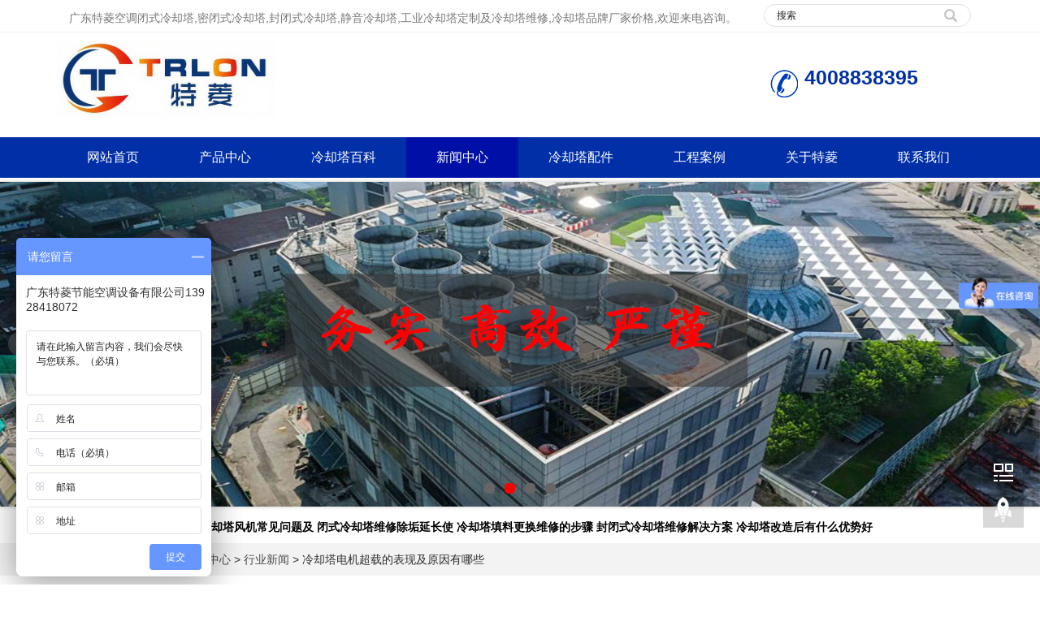

--- FILE ---
content_type: text/html
request_url: http://www.trlonct.com/news/237.html
body_size: 9236
content:
<!DOCTYPE html>
<html lang="zh-CN">
 <head>
  <meta charset="utf-8" />
  <meta http-equiv="X-UA-Compatible" content="IE=edge" />
  <meta name="viewport" content="width=device-width, initial-scale=1" />
  <title>冷却塔电机超载的表现及原因有哪些-行业新闻-特菱空调</title>
  <meta name="keywords" content="冷却塔电机,冷却塔电机超载" />
  <meta name="description" content="冷却塔电动机超负荷的定义：冷却塔电动机都是有一种因定的运转输出功率，人们称作最大功率，其单位为瓦特(W)，当某些情形下冷却塔电动机的具体应用输出功率超出其电动机的最大功率时，人们称这类情况为冷却塔电动机超负荷。在冷却塔机器设备运转环节中，人们怎么判断冷却塔电动机有木有超负荷运行?通常会有什么体现?" />
  <meta name="applicable-device" content="pc,mobile" />
  <link href="http://www.trlonct.com/skin/trlen/css/message.css" rel="stylesheet" />
  <link href="http://www.trlonct.com/skin/trlen/css/bootstrap.css" rel="stylesheet" />
  <link href="http://www.trlonct.com/skin/trlen/css/jquery.bxslider.css" rel="stylesheet" />
  <link href="http://www.trlonct.com/skin/trlen/css/style.css" rel="stylesheet" />
<link rel="canonical" href="http://www.trlonct.com/news/237.html">
  <script src="http://www.trlonct.com/skin/trlen/js/jquery.min.js"></script>
  <script src="http://www.trlonct.com/skin/trlen/js/bxslider.min.js"></script>
  <script src="http://www.trlonct.com/skin/trlen/js/common.js"></script>
  <script src="http://www.trlonct.com/skin/trlen/js/bootstrap.js"></script>
  <!--[if lt IE 9]>
    <script src="http://www.trlonct.com/skin/trlen/js/html5shiv.min.js"></script>
    <script src="http://www.trlonct.com/skin/trlen/js/respond.min.js"></script
  <![endif]-->
 </head>
 <body>
      <script>
var _hmt = _hmt || [];
(function() {
  var hm = document.createElement("script");
  hm.src = "https://hm.baidu.com/hm.js?022317e98b44a3125de447b1ba57f599";
  var s = document.getElementsByTagName("script")[0]; 
  s.parentNode.insertBefore(hm, s);
})();
</script>

<header>
  <div class="top_bg">
 <div class="container">
  <div class="col-xs-12 col-sm-9 col-md-9">
   <span class="top_welcome">广东特菱空调闭式冷却塔,密闭式冷却塔,封闭式冷却塔,静音冷却塔,工业冷却塔定制及冷却塔维修,冷却塔品牌厂家价格,欢迎来电咨询。</span>
  </div>
  <div class="col-xs-12 col-sm-3 col-md-3">
   <form id="searchform" method="POST" action="/e/search/index.php">
    <div class="input-group search_group">
      <input type="hidden" name="show" value="title,newstext">
      <input type="hidden" name="tempid" value="1"> 
     <input type="text" name="keyboard" class="form-control input-sm" placeholder="搜索" />
     <span class="input-group-btn">
       <span id="search_submit" onclick="searchform.submit();" title="搜索" class="glyphicon glyphicon-search btn-lg" aria-hidden="true"></span>
    </span>
    </div>
   </form>
  </div>
 </div>
</div>
<div class="container">
 <div class="row">
  <div class="col-xs-12 col-sm-9 col-md-9">
<a href="http://www.trlonct.com/"><img src="/skin/trlen/images/logo.jpg" class="logo" alt="广东特菱节能空调设备有限公司" /></a>
  </div>
  <div class="col-xs-12 col-sm-3 col-md-3 tel_box">
   <div class="top_tel">
    <img src="/skin/trlen/images/tel.png" alt="服务热线" />
    <!-- <span>服务热线：</span> -->
    <p>  4008838395</p>
   </div>
  </div>
 </div>
</div>
<!-- Fixed navbar -->
<nav id="top_nav" class="navbar navbar-default navbar-static-top">
 <div class="container">
  <div class="navbar-header">
<button type="button" class="navbar-toggle collapsed" data-toggle="collapse" data-target="#navbar" aria-expanded="false" aria-controls="navbar">
      <span class="sr-only">特菱空调</span><span class="icon-bar"></span><span class="icon-bar"></span><span class="icon-bar"></span></button>
   <span id="search_btn" class="glyphicon glyphicon-search" aria-hidden="true"></span>
   <a class="navbar-brand" href="#">特菱空调</a>
  </div>
  <div id="navbar" class="navbar-collapse collapse">
   <ul class="nav navbar-nav">
<li><a href="http://www.trlonct.com/" title="网站首页">网站首页</a></li>
 <li class="dropdown " ><a href="http://www.trlonct.com/product/" title="产品中心">产品中心</a>
<a href="" id="app_menudown" class="dropdown-toggle" data-toggle="dropdown" role="button" aria-expanded="false">
 <span class="glyphicon glyphicon-menu-down btn-xs"></span></a>
<ul class='dropdown-menu nav_small' role='menu'>
      <li><a href="http://www.trlonct.com/product/bishi/" title="闭式冷却塔">闭式冷却塔</a></li>
      <li><a href="http://www.trlonct.com/product/jingying/" title="静音冷却塔">静音冷却塔</a></li>
      <li><a href="http://www.trlonct.com/product/fangxing/" title="方形冷却塔">方形冷却塔</a></li>
      <li><a href="http://www.trlonct.com/product/hengliu/" title="横流冷却塔">横流冷却塔</a></li>
      <li><a href="http://www.trlonct.com/product/yuanxing/" title="圆形冷却塔">圆形冷却塔</a></li>
      <li><a href="http://www.trlonct.com/product/ccf/" title="侧出风冷却塔">侧出风冷却塔</a></li>
  </ul>
</li>
 <li class="dropdown " ><a href="http://www.trlonct.com/faq/" title="冷却塔百科">冷却塔百科</a>
<a href="" id="app_menudown" class="dropdown-toggle" data-toggle="dropdown" role="button" aria-expanded="false">
 <span class="glyphicon glyphicon-menu-down btn-xs"></span></a>
<ul class='dropdown-menu nav_small' role='menu'>
      <li><a href="http://www.trlonct.com/faq/bkwx/" title="冷却塔维修">冷却塔维修</a></li>
      <li><a href="http://www.trlonct.com/faq/bkgz/" title="冷却塔改造">冷却塔改造</a></li>
  </ul>
</li>
 <li class="dropdown selected" ><a href="http://www.trlonct.com/news/" title="新闻中心">新闻中心</a>
<a href="" id="app_menudown" class="dropdown-toggle" data-toggle="dropdown" role="button" aria-expanded="false">
 <span class="glyphicon glyphicon-menu-down btn-xs"></span></a>
<ul class='dropdown-menu nav_small' role='menu'>
      <li><a href="http://www.trlonct.com/news/gsnews/" title="公司新闻">公司新闻</a></li>
      <li><a href="http://www.trlonct.com/news/hynews/" title="行业新闻">行业新闻</a></li>
  </ul>
</li>
 <li class="dropdown " ><a href="http://www.trlonct.com/peijian/" title="冷却塔配件">冷却塔配件</a>
<a href="" id="app_menudown" class="dropdown-toggle" data-toggle="dropdown" role="button" aria-expanded="false">
 <span class="glyphicon glyphicon-menu-down btn-xs"></span></a>
<ul class='dropdown-menu nav_small' role='menu'>
      <li><a href="http://www.trlonct.com/peijian/tianliao/" title="冷却塔填料">冷却塔填料</a></li>
      <li><a href="http://www.trlonct.com/peijian/dianji/" title="冷却塔电机">冷却塔电机</a></li>
      <li><a href="http://www.trlonct.com/peijian/fengji/" title="冷却塔风机">冷却塔风机</a></li>
      <li><a href="http://www.trlonct.com/peijian/jsq/" title="冷却塔减速器">冷却塔减速器</a></li>
      <li><a href="http://www.trlonct.com/peijian/xiaoyin/" title="冷却塔消声器">冷却塔消声器</a></li>
      <li><a href="http://www.trlonct.com/peijian/jinfeng/" title="冷却塔进风窗">冷却塔进风窗</a></li>
      <li><a href="http://www.trlonct.com/peijian/bbkz/" title="变频控制系统">变频控制系统</a></li>
      <li><a href="http://www.trlonct.com/peijian/othe/" title="其他配件">其他配件</a></li>
  </ul>
</li>
 <li class="dropdown " ><a href="http://www.trlonct.com/case/" title="工程案例">工程案例</a>
<a href="" id="app_menudown" class="dropdown-toggle" data-toggle="dropdown" role="button" aria-expanded="false">
 <span class="glyphicon glyphicon-menu-down btn-xs"></span></a>
<ul class='dropdown-menu nav_small' role='menu'>
      <li><a href="http://www.trlonct.com/case/gongye/" title="工业厂房">工业厂房</a></li>
      <li><a href="http://www.trlonct.com/case/ggss/" title="公共设施">公共设施</a></li>
      <li><a href="http://www.trlonct.com/case/shop/" title="购物连锁">购物连锁</a></li>
      <li><a href="http://www.trlonct.com/case/shangye/" title="商业楼宇">商业楼宇</a></li>
      <li><a href="http://www.trlonct.com/case/hotel/" title="星级酒店">星级酒店</a></li>
  </ul>
</li>
 <li class="dropdown " ><a href="http://www.trlonct.com/about/" title="关于特菱">关于特菱</a>
<a href="" id="app_menudown" class="dropdown-toggle" data-toggle="dropdown" role="button" aria-expanded="false">
 <span class="glyphicon glyphicon-menu-down btn-xs"></span></a>
<ul class='dropdown-menu nav_small' role='menu'>
      <li><a href="http://www.trlonct.com/about" title="公司简介">公司简介</a></li>
      <li><a href="http://www.trlonct.com/about/xuanxing/" title="产品选型">产品选型</a></li>
      <li><a href="http://www.trlonct.com/about/fangan/" title="设计方案">设计方案</a></li>
      <li><a href="http://www.trlonct.com/about/baojia/" title="产品报价">产品报价</a></li>
      <li><a href="http://www.trlonct.com/about/install/" title="冷却塔安装">冷却塔安装</a></li>
      <li><a href="http://www.trlonct.com/about/service/" title="售后服务">售后服务</a></li>
  </ul>
</li>
 <li class="dropdown " ><a href="http://www.trlonct.com/contact/" title="联系我们">联系我们</a>
<a href="" id="app_menudown" class="dropdown-toggle" data-toggle="dropdown" role="button" aria-expanded="false">
 <span class="glyphicon glyphicon-menu-down btn-xs"></span></a>
<ul class='dropdown-menu nav_small' role='menu'>
      <li><a href="http://www.trlonct.com/contact/honor/" title="荣誉资质">荣誉资质</a></li>
      <li><a href="http://www.trlonct.com/contact/job/" title="加盟代理">加盟代理</a></li>
  </ul>
</li>
   </ul>
  </div>
 </div>
</nav>
</header>
        <div class="flash">
   <ul class="bxslider">
        <li><a href="http://www.trlonct.com/news/248.html" title="冷却塔平衡管的优点和作用有什么"><img src="/d/file/20210409/fa93dad16f5f850d726b1e0f5b989123.jpg" alt="冷却塔平衡管的优点和作用有什么" target="_blank"/>  </a>
  </li>
        <li><a href="http://www.trlonct.com/sitemap.html" title="网站地图"><img src="/skin/trlen/images/banner113.jpg" alt="网站地图" target="_blank"/>  </a>
  </li>
        <li><a href="http://www.trlonct.com/contact/" title="冷却塔厂家联系方式"><img src="/d/file/20201125/b99e46490d01d9fcd6f96b3c3220414b.jpg" alt="冷却塔厂家联系方式" target="_blank"/>  </a>
  </li>
        <li><a href="http://www.trlonct.com/peijian/" title="冷却塔配件"><img src="/skin/trlen/images/banner112.jpg" alt="冷却塔配件" target="_blank"/>  </a>
  </li>
       </ul>
  </div>
  <script type="text/javascript">
        $('.bxslider').bxSlider({
          adaptiveHeight: true,
          infiniteLoop: true,
          hideControlOnEnd: false,
          auto:true,
          controls: true//隐藏左右按钮
        });
    </script>
<div class="container">
  <div class="row hot_search">
     <span>推荐文章：</span>
     <strong>
     <a href="http://www.trlonct.com/tags8-0.html" title="闭式冷却塔">闭式冷却塔</a>
			<a href="http://www.trlonct.com/faq/438.html" target="_blank" title="闭式冷却塔风机常见问题及维护方法">闭式冷却塔风机常见问题及</a> 
				<a href="http://www.trlonct.com/faq/258.html" target="_blank" title="闭式冷却塔维修除垢延长使用期限">闭式冷却塔维修除垢延长使</a> 
				<a href="http://www.trlonct.com/faq/251.html" target="_blank" title="冷却塔填料更换维修的步骤和注意事项有什么">冷却塔填料更换维修的步骤</a> 
				<a href="http://www.trlonct.com/faq/217.html" target="_blank" title="封闭式冷却塔维修解决方案以及常见故障">封闭式冷却塔维修解决方案</a> 
				<a href="http://www.trlonct.com/faq/200.html" target="_blank" title="冷却塔改造后有什么优势好处">冷却塔改造后有什么优势好</a> 
			    </strong>
  </div>
</div>
      <div class="bread_bg">
            <div class="container">    
                  <div class="row">
                        <div class="col-xs-12 col-sm-12 col-md-12">
                              <div class="bread_nav"> <span>您的当前位置：<a href="http://www.trlonct.com/">首页</a>&nbsp;>&nbsp;<a href="http://www.trlonct.com/news/">新闻中心</a>&nbsp;>&nbsp;<a href="http://www.trlonct.com/news/hynews/">行业新闻</a> > 冷却塔电机超载的表现及原因有哪些</div>
                        </div>
                  </div>
            </div>
      </div>
      <div class="container">    
            <div class="row">
                  <!-- right -->
                  <div class="col-xs-12 col-sm-8 col-md-9" style="float:right">
<div class="right_head"><h2><span>行业新闻</span></h2></div>
<div class="right_contents">
      <h1 class="right_contents_h1">冷却塔电机超载的表现及原因有哪些</h1>
      <div class="neiye_time"> 发布者：特菱空调 &nbsp;&nbsp;&nbsp;发布时间:2020-12-24 &nbsp;&nbsp;&nbsp;阅读数：<script src=http://www.trlonct.com/e/public/ViewClick/?classid=12&id=237&addclick=1></script></div>
 <div class="neiye_img">    <img src="/d/file/20201224/70729ddc59f288658e840341dfe000d1.jpg" alt="冷却塔电机超载的表现及原因有哪些"></div>
      <p>　　冷却塔电动机超负荷的定义：冷却塔电动机都是有一种因定的运转输出功率，人们称作最大功率，其单位为瓦特(W)，当某些情形下冷却塔电动机的具体应用输出功率超出其电动机的最大功率时，人们称这类情况为冷却塔电动机超负荷。在冷却塔机器设备运转环节中，人们怎么判断冷却塔电动机有木有超负荷运行?通常会有什么体现?特菱空调小编和各位一同讨论下。</p>
<h3>　　冷却塔电动机负荷运行具体有下列几种体现：</h3>
<p>　　一、冷却塔电动机负荷运行</p>
<p>　　1、冷却塔电动机散热量增多;</p>
<p>　　2、冷却塔电动机有低鸣音，震动通常;.</p>
<p>　　3、冷却塔电动机转速比减低，甚至于有可能减低至零;</p>
<p>　　4、假如负荷的剧烈变动，冷却塔电机会产生转速比时高时低的情形;</p>
<h3>　　二、冷却塔电动机负荷运行的原因具体有：</h3>
<p>　　1、冷却塔电动机电压过高或过低;</p>
<p>　　2、冷却塔电动机长期受潮或有腐蚀性气体浸蚀，使绝缘电阻减低;</p>
<p>　　(1)冷却塔电机绕组接线方法不符合标准原来为Y联结的绕组，维护保养时误为△联结。</p>
<p>　　(2)机械原因：例如冷却塔电动机的转矩过大或是冷却塔电动机受损(轴承震动)等;</p>
<p>　　(3)冷却塔电动机负荷太重;</p>
<p>　　(4)冷却塔电动机轴承缺油、干磨或转子机械不一样心，使冷却塔电动机电流超出额定值。</p>    <p style="margin:10px 0;"> 文章来源：<a href="http://www.trlonct.com/news/237.html" title="冷却塔电机超载的表现及原因有哪些"> 冷却塔电机超载的表现及原因有哪些 </a>http://www.trlonct.com/news/237.html</p> 
<p style="margin:5px 0;"> 文章关键词:<strong>
      </strong>
</p> 
</div>
<div class="point">
<span class="to_next col-xs-12 col-sm-12 col-md-12">
            上一个：<a href='http://www.trlonct.com/news/238.html' >冷却塔填料是冷却塔中必不可少的配件！</a>
      </span>
<span class="to_prev col-xs-12 col-sm-12 col-md-12">
            下一个：<a href='http://www.trlonct.com/news/236.html'>闭式冷却塔的节能技术有哪些？</a>
      </span>

</div>

<div class="col-xs-12 col-sm-12 col-md-12" >
      <div class="right_head">
            <h3><span>相关推荐</span></h3>
      </div>
      <div class="product_list product_list2">  
            暂无相关信息                      
            </div>
            </div>
            <div class="col-xs-12 col-sm-12 col-md-12" >
                <div class="right_head">
                      <h3><span>新闻资讯</span></h3>
                </div>
                <div class="product_list product_list2">  
                    
                  <div class="col-sm-6 col-md-6 col-mm-12 hot_news">
                    <li> <a href="http://www.trlonct.com/faq/1789.html" title=">新菱冷却塔(新菱冷却塔喷头)"> >新菱冷却塔(新菱冷却塔喷头)</a></li>
                    </div>
                    
                  <div class="col-sm-6 col-md-6 col-mm-12 hot_news">
                    <li> <a href="http://www.trlonct.com/news/503.html" title=">封闭式逆流冷却塔的应用与优化"> >封闭式逆流冷却塔的应用与优化</a></li>
                    </div>
                    
                  <div class="col-sm-6 col-md-6 col-mm-12 hot_news">
                    <li> <a href="http://www.trlonct.com/faq/1051.html" title=">冷却塔水质(冷却塔水质的控制指标有什么)"> >冷却塔水质(冷却塔水质的控制指标有什么)</a></li>
                    </div>
                    
                  <div class="col-sm-6 col-md-6 col-mm-12 hot_news">
                    <li> <a href="http://www.trlonct.com/faq/3612.html" title=">使用玻璃钢冷却塔中定期清洗效果更佳,玻璃钢冷却塔厂"> >使用玻璃钢冷却塔中定期清洗效果更佳,玻璃钢冷却</a></li>
                    </div>
                    
                  <div class="col-sm-6 col-md-6 col-mm-12 hot_news">
                    <li> <a href="http://www.trlonct.com/news/4856.html" title=">冷却塔有哪几种类型,冷却塔填料种类的选择"> >冷却塔有哪几种类型,冷却塔填料种类的选择</a></li>
                    </div>
                    
                  <div class="col-sm-6 col-md-6 col-mm-12 hot_news">
                    <li> <a href="http://www.trlonct.com/faq/4313.html" title=">冷却塔如何做到降低能耗,冷却塔如何补水"> >冷却塔如何做到降低能耗,冷却塔如何补水</a></li>
                    </div>
                    
                  <div class="col-sm-6 col-md-6 col-mm-12 hot_news">
                    <li> <a href="http://www.trlonct.com/faq/3617.html" title=">玻璃钢冷却塔噪音的三种处理方法介绍"> >玻璃钢冷却塔噪音的三种处理方法介绍</a></li>
                    </div>
                    
                  <div class="col-sm-6 col-md-6 col-mm-12 hot_news">
                    <li> <a href="http://www.trlonct.com/faq/1688.html" title=">特菱冷却塔特色配件有哪些?"> >特菱冷却塔特色配件有哪些?</a></li>
                    </div>
                    
                  <div class="col-sm-6 col-md-6 col-mm-12 hot_news">
                    <li> <a href="http://www.trlonct.com/faq/1176.html" title=">冷却塔排污水(冷却塔排污水量计算)"> >冷却塔排污水(冷却塔排污水量计算)</a></li>
                    </div>
                    
                  <div class="col-sm-6 col-md-6 col-mm-12 hot_news">
                    <li> <a href="http://www.trlonct.com/faq/4503.html" title=">怎么样设置冷却塔的风量？-工业冷却塔工程一站式解决方案,冬天冷却塔怎么样除冰"> >怎么样设置冷却塔的风量？-工业冷却塔工程一站式解</a></li>
                    </div>
                       
                      </div>
                </div>

<div class="col-xs-12 col-sm-12 col-md-12" >
      <div class="right_head">
            <h3><span>冷却塔推荐</span></h3>
      </div>
      <div class="product_list product_list2">  
                     
      <div class="col-sm-3 col-md-3 col-mm-6 product_img hot_product" style="transition: all 1s ease 0s, opacity 1.5s ease 0s; opacity: 1;">
      <a href="http://www.trlonct.com/product/3.html">
      <img src="/d/file/20201104/921cbb7c685811a493e691d4fc41717c.jpg" class="img-thumbnail" alt="开式横流冷却塔,开式横流冷却塔布水不均匀">
      </a>
      <p class="product_title"><a href="http://www.trlonct.com/product/3.html" title="开式横流冷却塔,开式横流冷却塔布水不均匀">开式横流冷却塔,开式横流冷却塔布水不均匀</a></p>
</div>     
                     
      <div class="col-sm-3 col-md-3 col-mm-6 product_img hot_product" style="transition: all 1s ease 0s, opacity 1.5s ease 0s; opacity: 1;">
      <a href="http://www.trlonct.com/product/27.html">
      <img src="/d/file/20201103/7880c925e0ce36d45e15e1596124650c.jpg" class="img-thumbnail" alt="超静音玻璃钢逆流圆形冷却塔">
      </a>
      <p class="product_title"><a href="http://www.trlonct.com/product/27.html" title="超静音玻璃钢逆流圆形冷却塔">超静音玻璃钢逆流圆形冷却塔</a></p>
</div>     
                     
      <div class="col-sm-3 col-md-3 col-mm-6 product_img hot_product" style="transition: all 1s ease 0s, opacity 1.5s ease 0s; opacity: 1;">
      <a href="http://www.trlonct.com/product/17.html">
      <img src="/d/file/20201103/21bd1b6170869c1fb98e3590bdae8357.jpg" class="img-thumbnail" alt="圆形冷却塔型号规格,圆形冷却塔型号参数">
      </a>
      <p class="product_title"><a href="http://www.trlonct.com/product/17.html" title="圆形冷却塔型号规格,圆形冷却塔型号参数">圆形冷却塔型号规格,圆形冷却塔型号参数</a></p>
</div>     
                     
      <div class="col-sm-3 col-md-3 col-mm-6 product_img hot_product" style="transition: all 1s ease 0s, opacity 1.5s ease 0s; opacity: 1;">
      <a href="http://www.trlonct.com/product/2.html">
      <img src="/d/file/20201102/325bf0a82fc4e1fc77a52fbf49a70b4b.png" class="img-thumbnail" alt="超静音封闭式冷却塔,低噪音型冷却塔">
      </a>
      <p class="product_title"><a href="http://www.trlonct.com/product/2.html" title="超静音封闭式冷却塔,低噪音型冷却塔">超静音封闭式冷却塔,低噪音型冷却塔</a></p>
</div>     
                                   
            </div>
   </div>
 
            
</div>
                  <!-- left -->
                  <div class="col-xs-12 col-sm-4 col-md-3">
	<div class="left_news">
		<h3 class="left_h3"><span>冷却塔类型</span></h3>
		   <ul class="left_news hot_tag">
			      
			   <a href="http://www.trlonct.com/tags8-0.html" target="_blank" title="闭式冷却塔">闭式冷却塔</a>
			     
			   <a href="http://www.trlonct.com/tags18-0.html" target="_blank" title="玻璃钢冷却塔">玻璃钢冷却塔</a>
			     
			   <a href="http://www.trlonct.com/tags15-0.html" target="_blank" title="开式冷却塔">开式冷却塔</a>
			     
			   <a href="http://www.trlonct.com/tags28-0.html" target="_blank" title="工业冷却塔">工业冷却塔</a>
			     
			   <a href="http://www.trlonct.com/tags283-0.html" target="_blank" title="水轮机">水轮机</a>
			     
			   <a href="http://www.trlonct.com/tags26-0.html" target="_blank" title="封闭式冷却塔">封闭式冷却塔</a>
			     
			   <a href="http://www.trlonct.com/tags11-0.html" target="_blank" title="横流冷却塔">横流冷却塔</a>
			     
			   <a href="http://www.trlonct.com/tags34-0.html" target="_blank" title="密闭式冷却塔">密闭式冷却塔</a>
			     
			   <a href="http://www.trlonct.com/tags14-0.html" target="_blank" title="方形冷却塔">方形冷却塔</a>
			     
			   <a href="http://www.trlonct.com/tags7-0.html" target="_blank" title="逆流冷却塔">逆流冷却塔</a>
			     
			   <a href="http://www.trlonct.com/tags19-0.html" target="_blank" title="圆形冷却塔">圆形冷却塔</a>
			     
			   <a href="http://www.trlonct.com/tags68-0.html" target="_blank" title="不锈钢冷却塔">不锈钢冷却塔</a>
			     
			   <a href="http://www.trlonct.com/tags652-0.html" target="_blank" title="康明冷却塔">康明冷却塔</a>
			   
		   </ul>
	</div>

	<div class="left_news">
		<h3 class="left_h3"><span><a href="http://www.trlonct.com/tags.html" target="_blank" title="冷却塔配件" class="text-white float-right display-8">冷却塔配件</a></span></h3>
		   <ul class="left_news hot_tag">
			   
			   <a href="http://www.trlonct.com/tags101-0.html" target="_blank" title="风机">风机</a>
			     
			   <a href="http://www.trlonct.com/tags85-0.html" target="_blank" title="电机">电机</a>
			     
			   <a href="http://www.trlonct.com/tags2-0.html" target="_blank" title="冷却塔填料">冷却塔填料</a>
			     
			   <a href="http://www.trlonct.com/tags76-0.html" target="_blank" title="水泵">水泵</a>
			     
			   <a href="http://www.trlonct.com/tags10-0.html" target="_blank" title="冷却塔风机">冷却塔风机</a>
			     
			   <a href="http://www.trlonct.com/tags57-0.html" target="_blank" title="消声器">消声器</a>
			     
			   <a href="http://www.trlonct.com/tags56-0.html" target="_blank" title="风扇">风扇</a>
			     
			   <a href="http://www.trlonct.com/tags39-0.html" target="_blank" title="冷却塔电机">冷却塔电机</a>
			     
			   <a href="http://www.trlonct.com/tags60-0.html" target="_blank" title="散热片">散热片</a>
			     
			   <a href="http://www.trlonct.com/tags178-0.html" target="_blank" title="淋水填料">淋水填料</a>
			     
			   <a href="http://www.trlonct.com/tags63-0.html" target="_blank" title="冷凝器">冷凝器</a>
			     
			   <a href="http://www.trlonct.com/tags473-0.html" target="_blank" title="声屏障">声屏障</a>
			     
			   <a href="http://www.trlonct.com/tags75-0.html" target="_blank" title="底盘">底盘</a>
			     
			   <a href="http://www.trlonct.com/tags4-0.html" target="_blank" title="冷却塔配件">冷却塔配件</a>
			     
			   <a href="http://www.trlonct.com/tags126-0.html" target="_blank" title="减速机">减速机</a>
			     
			   <a href="http://www.trlonct.com/tags237-0.html" target="_blank" title="减速器">减速器</a>
			     
			   <a href="http://www.trlonct.com/tags268-0.html" target="_blank" title="压缩机">压缩机</a>
			     
			   <a href="http://www.trlonct.com/tags24-0.html" target="_blank" title="冷却塔平衡管">冷却塔平衡管</a>
			     
			   <a href="http://www.trlonct.com/tags22-0.html" target="_blank" title="冷却塔减速器">冷却塔减速器</a>
			     
			   <a href="http://www.trlonct.com/tags408-0.html" target="_blank" title="冷却塔减速机">冷却塔减速机</a>
			   
		   </ul>
	</div>
<div class="left_news">
    <h3 class="left_h3"><span>推荐文章</span></h3>
    <ul class="left_news">
          
    <li> <a href="http://www.trlonct.com/news/307.html" title="冷却塔降温效果的原理和决定因素" >冷却塔降温效果的原理和决定因素…</a></li>
             
    <li> <a href="http://www.trlonct.com/faq/1664.html" title="冷却塔内部结构图(火电冷却塔内部结构图)" >冷却塔内部结构图(火电冷却塔内…</a></li>
             
    <li> <a href="http://www.trlonct.com/faq/3692.html" title="玻璃钢冷却塔的内循环防冻措施介绍,玻璃钢冷却塔内铁件的防腐要求" >玻璃钢冷却塔的内循环防冻措施介…</a></li>
             
    <li> <a href="http://www.trlonct.com/faq/2069.html" title="冷却塔选型表是什么(冷却塔选型表如何选择)(冷却塔性能参数选型表)" >冷却塔选型表是什么(冷却塔选型…</a></li>
             
    <li> <a href="http://www.trlonct.com/faq/1423.html" title="冷却塔防腐方法(深圳冷却塔防腐公司)" >冷却塔防腐方法(深圳冷却塔防腐…</a></li>
             
    <li> <a href="http://www.trlonct.com/faq/2341.html" title="深圳中央空调维护保养方案(深圳中央空调回收)" >深圳中央空调维护保养方案(深圳…</a></li>
             
    <li> <a href="http://www.trlonct.com/faq/1036.html" title="冷却塔逆流图片(冷却塔横流式和逆流式区别)" >冷却塔逆流图片(冷却塔横流式和…</a></li>
             
    <li> <a href="http://www.trlonct.com/faq/2188.html" title="闭式冷却塔盘管的材质如何正确选择(冷却塔风机管道材质分类有几种)(闭式冷却塔图片)" >闭式冷却塔盘管的材质如何正确选…</a></li>
             
    <li> <a href="http://www.trlonct.com/faq/1200.html" title="高温冷却塔多少钱(100吨冷却塔多少钱)" >高温冷却塔多少钱(100吨冷却塔多…</a></li>
             
    <li> <a href="http://www.trlonct.com/faq/1588.html" title="冷却塔逆流式原理图(冷却塔逆流和横流的区别)" >冷却塔逆流式原理图(冷却塔逆流…</a></li>
        
    </ul>
</div>
<div class="left_news">
    <h3 class="left_h3"><span>最近新闻</span></h3>
    <ul class="left_news">
        
    <li> <a href="http://www.trlonct.com/news/5181.html" title="闭式冷却塔配件和主体结构是什么?" >闭式冷却塔配件和主体结构是什么…</a></li>
           
    <li> <a href="http://www.trlonct.com/faq/5180.html" title="闭式冷却塔冬季防冻问题的解决方案" >闭式冷却塔冬季防冻问题的解决方…</a></li>
           
    <li> <a href="http://www.trlonct.com/faq/5179.html" title="闭式冷却塔风机常见问题及维修方法" >闭式冷却塔风机常见问题及维修方…</a></li>
           
    <li> <a href="http://www.trlonct.com/news/5178.html" title="闭式冷却塔风机的分类,闭式冷却塔的安装和维护" >闭式冷却塔风机的分类,闭式冷却…</a></li>
           
    <li> <a href="http://www.trlonct.com/news/5177.html" title="螺杆式冷水机组的性能优点" >螺杆式冷水机组的性能优点…</a></li>
           
    <li> <a href="http://www.trlonct.com/faq/5176.html" title="闭式冷却塔与开式冷却塔的区别" >闭式冷却塔与开式冷却塔的区别…</a></li>
           
    <li> <a href="http://www.trlonct.com/faq/5175.html" title="工业闭式冷却塔填料堵塞如何解决问题" >工业闭式冷却塔填料堵塞如何解决…</a></li>
           
    <li> <a href="http://www.trlonct.com/faq/5174.html" title="闭式冷却塔风机常见故障及处理方法" >闭式冷却塔风机常见故障及处理方…</a></li>
           
    <li> <a href="http://www.trlonct.com/news/5173.html" title="特菱空调祝全国人民2025元旦快乐" >特菱空调祝全国人民2025元旦快乐…</a></li>
           
    <li> <a href="http://www.trlonct.com/news/5172.html" title="喜报！特菱空调全资控股子公司广东特菱工程有限公司获批" >喜报！特菱空调全资控股子公司广东…</a></li>
        
    </ul>
</div>

</div>
                  <!-- left end-->
            </div>
      </div>      
      <script src="http://www.trlonct.com/skin/trlen/js/jquery.smoove.min.js"></script>
      <script>
      $('.product_head,.product_img,.left_nav,.case_head,.case_img,.advantage_head,.advantage_right,.advantage_left,.news_head,.news_ul,.answer_ul,.about_head,.js_about_left,.js_about_right,.cooperation_head,.cooperation_img').smoove({offset:'10%'});
      </script>
      
      <!-- <nav class="navbar navbar-default navbar-fixed-bottom mfoot_box">
    <div class="mfoot_nav"><a href="http://www.trlonct.com/"><span class="glyphicon glyphicon-home btn-lg" aria-hidden="true"></span>首页</a></div>
    <div class="mfoot_nav">
            <a href="tel:13928418072">
                  <span class="glyphicon glyphicon-phone btn-lg" aria-hidden="true"></span>手机
            </a>
      </div>
      <div class="mfoot_nav"  aria-hidden="true"  data-toggle="collapse" data-target="#navbar" aria-expanded="false" aria-controls="navbar">
            <span class="glyphicon glyphicon-th-list btn-lg"></span>分类
      </div>
      <div class="mfoot_nav">
            <a id="gototop" href="javascript:void(0);">
                  <span class="glyphicon glyphicon-circle-arrow-up btn-lg" aria-hidden="true"></span>顶部
            </a>
      </div>
</nav> -->
<footer>
  <div class="container">    
        <div class="row">
              <div class="col-xs-12 col-sm-3 col-md-3 footer_logo"> <img src="/skin/trlen/images/foot_logo.png" alt="底部LOGO">
           <p class="footer_logo_text"> CopyRight 2021-2024AllRightReserved 广东特菱节能空调设备有限公司<br/><a href="/sitemap.html" target="_blank" title="网站地图" style="color:#fff">网站地图</a>&nbsp;<a href="/sitemap.xml" target="_blank" title="xml地图" style="color:#fff">xml地图</a><br/><a href="https://beian.miit.gov.cn" rel="nofollow" target="_blank" style="color:#fff">粤ICP备18057655号</a></p>
              </div>
              <div class="col-xs-12 col-sm-3 col-md-3 footer_contact">
                    <p>广东特菱节能空调设备有限公司</p>
                    <p>联系人：史经理</p>
                    <p>免费热线：4008838395</p>
                    <p>公司邮箱：sales@trlon.com</p>
                    <p>公司网站：http://www.trlonct.com/</p>
                    <p>公司地址： 深圳市龙华区龙华大道2125号卫东龙商务大厦A座1916A</p>
              </div>
              <div class="col-xs-12 col-sm-4 col-md-4">

              <div class="col-xs-4 col-md-4 footer_menu">
              <p class="footer_menu_first"><a target="_blank" href="/product/">产品中心</a></p>
<p ><a href="http://www.trlonct.com/product/bishi/" target="_blank" title="闭式冷却塔">闭式冷却塔</a></p>
<p ><a href="http://www.trlonct.com/product/jingying/" target="_blank" title="静音冷却塔">静音冷却塔</a></p>
<p ><a href="http://www.trlonct.com/product/fangxing/" target="_blank" title="方形冷却塔">方形冷却塔</a></p>
<p ><a href="http://www.trlonct.com/product/hengliu/" target="_blank" title="横流冷却塔">横流冷却塔</a></p>
<p ><a href="http://www.trlonct.com/product/yuanxing/" target="_blank" title="圆形冷却塔">圆形冷却塔</a></p>
<p ><a href="http://www.trlonct.com/product/ccf/" target="_blank" title="侧出风冷却塔">侧出风冷却塔</a></p>
</div>
  <div class="col-xs-4 col-md-4 footer_menu">
  <p class="footer_menu_first"><a target="_blank" href="/news/">新闻中心</a></p>
<p ><a href="http://www.trlonct.com/news/gsnews/" target="_blank" title="公司新闻">公司新闻</a></p>
<p ><a href="http://www.trlonct.com/news/hynews/" target="_blank" title="行业新闻">行业新闻</a></p>

<p ><a href="http://www.trlonct.com/faq/bkwx/" target="_blank" title="冷却塔维修">冷却塔维修</a></p>
<p ><a href="http://www.trlonct.com/faq/bkgz/" target="_blank" title="冷却塔改造">冷却塔改造</a></p>
    </div>
  <div class="col-xs-4 col-md-4 footer_menu">
<p class="footer_menu_first"><a target="_blank" href="/about/" title="关于我们">关于我们</a></p>
<p ><a href="/about/" target="_blank" title="公司简介">公司简介</a></p>
<p ><a href="/contact/job/" target="_blank" title="加盟代理">加盟代理</a></p>
<p ><a href="/contact/" target="_blank" title="联系我们">联系我们</a></p>
<p ><a href="/case/" target="_blank" title="工程案例">工程案例</a></p>
<p ><a href="/peijian/" target="_blank" title="冷却塔配件">冷却塔配件</a></p>

</div>
</div>
              <div class="col-xs-12 col-sm-2 col-md-2">
                    <img class="footer_qrcode" src="/skin/trlen/images/wechat.jpg" alt="微信公众号">
                    <p class="footer_qrcode_text">微信公众号</p>
              </div>
        </div>
  </div> 
</footer>


<!--客服面板-->
<link rel="stylesheet" type="text/css" href="http://www.trlonct.com/skin/trlen/css/online.css" />
<div id="cmsFloatPanel">
     <div class="ctrolPanel">
           <a class="qrcode" href="javascript:void(0);"></a>
           <a class="arrow" title="返回顶部" href="#"></a>
     </div>
     <div class="servicePanel">
          <div class="servicePanel-inner">
               <div class="serviceMsgPanel">
                    <div class="serviceMsgPanel-hd"><a href="javascript:void(0);"><span>关闭</span></a></div>
                    <div class="serviceMsgPanel-bd">
                      <!--在线QQ-->
<div class="msggroup">
<a href="javascript:void(0);"><img src="/skin/trlen/images/online.gif" alt="点击联系我" /></a> 
</div>
                    </div>
                    <div class="serviceMsgPanel-ft"></div>
                </div>
                <div class="arrowPanel">
                     <div class="arrow02"></div>
                </div>
          </div>
     </div>
     <div class="qrcodePanel">
          <div class="qrcodePanel-inner">
               <div class="codePanel">
                     <div class="codePanel-hd"><span style="float:left">微信公众号</span><a href="#"><span>关闭</span></a></div>
                     <div class="codePanel-bd">
                          <img src="/skin/trlen/images/wechat.jpg" alt="特菱空调微信公众号" width="160"/>
                     </div>
               </div>
               <div class="arrowPanel">
                    <div class="arrow01"></div>
                    <div class="arrow02"></div>
               </div>
          </div>
     </div>    </div>
<script type="text/javascript" src="http://www.trlonct.com/skin/trlen/js/online.js"></script>

<div class="link_box">
<div class="container">
  <span class="link_title">友情链接</span><button id="link_btn" class="glyphicon glyphicon-plus" aria-hidden="true"></button>
  <span class="link_list">
<a href="http://www.kmktcj.com" target="_blank" >珠海冷却塔维修</a>
  </span>
</div>
</div>
<script src="http://www.trlonct.com/e/extend/stats/"></script>
<script src="http://www.trlonct.com/skin/trlen/js/instantpage.js"></script>
<script>
$('.index_pro li').hover(function(event) {
    $(this).addClass('index_produ');
    $(this).siblings().removeClass('index_produ');
    $('.index_producr .product_list').eq($(this).index()).addClass('div_show');
    $('.index_producr .product_list').eq($(this).index()).siblings().removeClass('div_show');
});
$('.index_peijian li').hover(function(event) {
    $(this).addClass('index_peiji');
    $(this).siblings().removeClass('index_peiji');
    $('.index_pei .product_list').eq($(this).index()).addClass('div_show');
    $('.index_pei .product_list').eq($(this).index()).siblings().removeClass('div_show');
});
// $(".index_producr").each(function(){
//   $(this).find(".product_list").first().addClass("div_show");
// });
</script>
</body>
</html>

--- FILE ---
content_type: text/html; charset=utf-8
request_url: http://www.trlonct.com/e/public/ViewClick/?classid=12&id=237&addclick=1
body_size: 53
content:
document.write('674');

--- FILE ---
content_type: text/css
request_url: http://www.trlonct.com/skin/trlen/css/message.css
body_size: 2077
content:
/*--

html,body,div,span,applet,object,iframe,h1,h2,h3,h4,h5,h6,p,blockquote,pre,a,abbr,acronym,address,big,cite,code,del,dfn,em,img,ins,kbd,q,s,samp,small,strike,strong,sub,sup,tt,var,b,u,i,dl,dt,dd,ol,nav ul,nav li,fieldset,form,label,legend,table,caption,tbody,tfoot,thead,tr,th,td,article,aside,canvas,details,embed,figure,figcaption,footer,header,hgroup,menu,nav,output,ruby,section,summary,time,mark,audio,video{margin:0;padding:0;border:0;font-size:100%;font:inherit;vertical-align:baseline;}
article, aside, details, figcaption, figure,footer, header, hgroup, menu, nav, section {display: block;}
ol,ul{list-style:none;margin:0px;padding:0px;}
blockquote,q{quotes:none;}
blockquote:before,blockquote:after,q:before,q:after{content:'';content:none;}
table{border-collapse:collapse;border-spacing:0;}
/* start editing from here */
a{text-decoration:none;}
.txt-rt{text-align:right;}/* text align right */
.txt-lt{text-align:left;}/* text align left */
.txt-center{text-align:center;}/* text align center */
.float-rt{float:right;}/* float right */
.float-lt{float:left;}/* float left */
.clear{clear:both;}/* clear float */
.pos-relative{position:relative;}/* Position Relative */
.pos-absolute{position:absolute;}/* Position Absolute */
.vertical-base{	vertical-align:baseline;}/* vertical align baseline */
.vertical-top{	vertical-align:top;}/* vertical align top */
nav.vertical ul li{	display:block;}/* vertical menu */
nav.horizontal ul li{	display: inline-block;}/* horizontal menu */
/*end reset*/
a{
	transition: 0.5s all;
  -webkit-transition: 0.5s all;
  -moz-transition: 0.5s all;
  -o-transition: 0.5s all;
}
a:hover{
	transition: 0.5s all;
  -webkit-transition: 0.5s all;
  -moz-transition: 0.5s all;
  -o-transition: 0.5s all;
}
.wrap {
	width: 100%;
    margin: 1em auto 0;
}
/*--profile start here--*/
.liuyan_h4 {
    text-align: center;
    /* text-transform: uppercase; */
}
.content-main {
    background: #ffffff;
    background-size: cover;
    padding: 1em 2em;
    border-radius: 4px;
    /* margin: 0 0 2em 0; */
}
::-webkit-input-placeholder{
	color:#212121 !important;
}
.content-main p{
    color: #212121;
    font-size: 1em;
    margin: 0 auto 1em;
    line-height: 1.8em;
    text-align: center;
    width: 98%;
}
.content-main p em,.form-grid span em,.form-grid1 span em{
	color: #ff0000;
	font-style:normal;
	font-weight: bold;
	
}
.form-grid {
    border: solid 1px #212121;
    float: left;
    width: 49%;
}
.form-grid:nth-child(2),.form-grid:nth-child(4){
	margin-left:1em;
}
.form-grid:nth-child(3),.form-grid:nth-child(4){
    margin-top: 1.5em;
}
.form-grid span {
    width: 24%;
    float: left;
    padding: .9em;
    position: relative;
    color: #212121;
    font-size: 0.9em;
    letter-spacing: 1px;
	background: none;
	text-align: center;
    /* text-transform: uppercase; */
    font-weight: 500;
}
.form-grid input.name{
    width: 76%;
    padding: 1em;
    border: none;
    outline: none;
    font-size: .7em;
    letter-spacing: 1px;
    float: left;
    background: none;
    border-left: solid 1px #212121;
    color: #212121;
}
.form-grid1{
	border: solid 1px #212121;
    margin: 1.5em 0 0 0;
}
.form-grid1 span {
	width: 12.7%;
    float: left;
    padding: .9em;
    position: relative;
    color: #212121;
    font-size: 0.9em;
    letter-spacing: 1px;
    background: none;
    text-transform: uppercase;
    font-weight: 600;
}
.form-grid1 textarea{
    width: 82% !important;
    padding: 1em;
    border: none;
    outline: none;
    font-size: .9em;
    letter-spacing: 1px;
    float: left;
    background: none;
    border-left: solid 1px #212121;
    color: #212121;
    height: 130px;
    -webkit-appearance: none;
    resize: none;
}
.form-submit input[type="submit"] {
    outline: none;
    -webkit-appearance: none;
    border: solid 1px #2d539b;
    font-size: .9em;
    cursor: pointer;
    color: #ffffff;
    font-weight: 600;
    padding: 1em 2.3em;
    text-decoration: none;
    letter-spacing: 1px;
    background: #1e3895;
    margin: 1.5em 0 0 0;
    transition: .5s all;
    -webkit-transition: .5s all;
    -moz-transition: .5s all;
    -o-transition: .5s all;
    -ms-transition: .5s all;
}
.form-submit input[type="submit"]:hover {
    color: #1e3895;
    border: solid 1px #212121;
    background: none;
}
.wthree_footer_copy p{
	text-align: center;
    font-size: .9em;
    margin: 1em 0 0 0;
    color: #ffffff;
}
.wthree_footer_copy p a{
	color: #ffffff;
}
.wthree_footer_copy p a:hover{
	color:#212121;
}
.form-submit{
	text-align: center;
}
/*-- responsive --*/
@media(max-width:1440px){
	.wrap {
		width: 100%;
	}
}
@media(max-width:1366px){
	.wrap {
		width: 100%;
	}
}
@media(max-width:1280px){
	.wrap {
		width: 100%;
	}
}
@media(max-width:1080px){
	.wrap {
		width: 100%;
	}
}
@media(max-width:1024px){
	.wrap {
		width: 100%;
	}
}
@media(max-width:991px){
	.form-grid {
		width: 48.7%;
	}
}
@media(max-width:800px){
	.form-grid span {
		width: 29%;
	}
	.form-grid input.name {
		width: 52%;
	}
	.form-grid {
		width: 48.3%;
	}
	.form-grid1 span {
		width: 13.7%;
	}
	.form-grid1 textarea {
		width: 77% !important;
	}
}
@media(max-width:768px){
	.form-grid input.name {
		width: 51%;
	}
	.form-grid1 textarea {
		width: 76% !important;
	}
}
@media(max-width:736px){
	.form-grid {
		width: 100%;
	}
	.form-grid:nth-child(2), .form-grid:nth-child(4) {
		margin: 2em 0 0 0;
	}
	.form-grid span {
		width: 16%;
	}
	.form-grid1 span {
		width: 15.7%;
	}
	.form-grid1 textarea {
		width: 74% !important;
	}
	.content-main p {
		width: 90%;
	}
}
@media(max-width:667px){
	.form-grid1 textarea {
		width: 71% !important;
	}
	.form-grid span {
		width: 18%;
	}
	.form-grid1 span {
		width: 17.7%;
	}
}
@media(max-width:640px){
	.form-grid1 textarea {
		width: 70% !important;
	}
	.content-main p {
		width: 100%;
	}
}
@media(max-width:600px){
	.form-grid span {
		width: 20%;
	}
	.form-grid1 span {
		width: 19.7%;
	}
	.form-grid1 textarea {
	    width: 67% !important;
	}
	h1 {
		font-size: 2.5em;
	}
}
@media(max-width:568px){
	.form-grid span {
		width: 24%;
	}
	.form-grid1 span {
		width: 21.7%;
	}
	.form-grid1 textarea {
		width: 64% !important;
	}
}
@media(max-width:480px){
	h1 {
		font-size: 2em;
	}
	.form-grid span {
		width: 27%;
	}
	.form-grid1 span {
		width: 25.7%;
	}
	.form-grid1 textarea {
		width: 57% !important;
	}
}
@media(max-width:414px){
	.content-main {
		padding: 1em;
	}
	.form-grid1 textarea {
		width: 56% !important;
	}
}
@media(max-width:384px){
	h1 {
		font-size: 1.5em;
	}
	.form-grid span {
		width: 30%;
	}
	.form-grid input.name {
		width: 50%;
	}
	.form-grid1 span {
		width: 29.7%;
	}
	.form-grid1 textarea {
		width: 50% !important;
	}
}
@media(max-width:375px){
	.form-grid span {
		font-size: 0.8em;
	}
	.form-grid1 span {
		font-size: 0.8em;
	}
}
@media(max-width:320px){
	body {
		padding: 2em 0;
	}
	.content-main p {
		font-size: .9em;
	}
	.wrap {
		width: 90%;
		margin: 1em auto 0;
	}
	.form-grid span {
		width: 31%;
	}
	.form-grid input.name {
		width: 47%;
	}
	.form-grid1 span {
		width: 30.7%;
	}
	.form-grid1 textarea {
		width: 47% !important;
	}
}